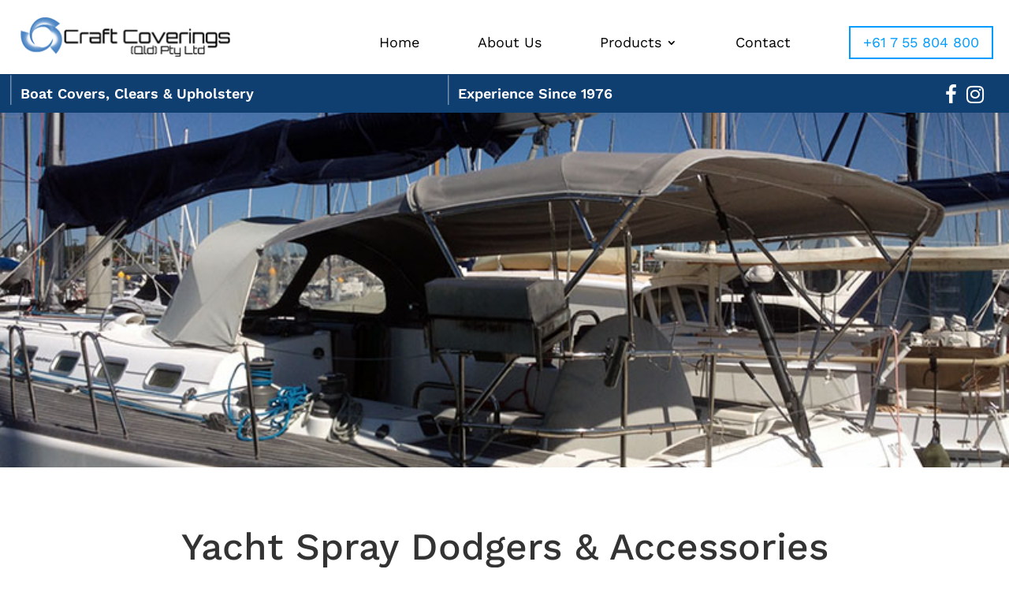

--- FILE ---
content_type: text/css
request_url: https://www.craftcoverings.com.au/wp-content/themes/Divi-Child/style.css?ver=4.21.0
body_size: 24209
content:
/* 
 Theme Name:     Blank Divi Child Theme
 Author:         Zipline Interactive
 Author URI:     http://www.ziplineinteractive.com/blank-divi-child-theme/ 
 Template:       Divi
 Version:        1.0 
*/ 


/*  Enter your custom CSS below */ 

/*-------------------------------- Global CSS ---------------------------------------*/
@import url('https://cdnjs.cloudflare.com/ajax/libs/font-awesome/4.7.0/css/font-awesome.css');

.work_font{
font-family: 'Work Sans', sans-serif;	
}
h6 {
    font-weight: 500;
    font-size: 24px!important;
}
h2 {
    font-weight: 600;
    font-size: 30px!important;
}
p {
    font-weight: 400;
}
.cnt_top_menu a {
    border: 2px solid #7b7b7b !important;
    padding: 12px !important;
    color: #1a1a1a !important ;
    opacity: 1 !important;
}
.et_mobile_menu {
    border-color: #1c4d82;
}
#top-menu a {
    color: #000;
}

#top-menu li.current-menu-item>a {
    color: #000;
}
.cnt_top_menu a {
    border: 2px solid #009cff!important;
    padding: 12px !important;
    color: #009cff !important;
    opacity: 1 !important;
    min-width: 183px;
    text-align: center;
    font-size: 18px;
	font-weight: 500;
}

#top-menu li menu-item>a {
    font-size: 18px;
}

#top-menu a {
    font-size: 18px;
    font-weight: 400;
    letter-spacing: 0;
}

#top-menu li {
    padding-right: 68px;
}
#main-header.et-fixed-header {
    padding-bottom: 10px;
}
 
.product_banner  .et_pb_slide_description .et_pb_slide_title {
    font-weight: 700;
    font-size: 60px;
}

@media (max-width:768px){
	h6 {
    font-size: 18px!important;
}
	.complete-upho .row-one .colum-two{
		position: absolute;
    right: -4.5%;
    bottom: -10%;
	}
	h2.twofive {
    font-size: 100px!important;
}
	h1{
		font-size:36px!important;
	}
	p{
		font-size:14px;
	}
	.btm-header .rowone .colum-02 p {
    font-weight: 500;
}
	.complete-upho .row-one .colum-one p{
		line-height:1.1!important;
	}
	h2{
		font-size:20px!important;
	}
	#main-footer .footer-widget h4 {
    font-size: 18px!important;
}
/* 	.btm-header .colum-01 {
    display: none;
} */
	.complete-upho .row-one .colum-three {
    position: absolute;
    bottom: 15px;
    font-size: 30px;
    left: 50%;
}
/* 	.btm-header .colum-03 {
    display: none;
} */

	.btm-header .rowone {
    display: block!important;
		text-align:center!important;
}
.top-social-links {
    display: unset!important;
    float: unset!important;
    margin: 0 auto!important;
}
	.top-social-links li {
    display: inline-block!important;
}
	.btm-header .rowone .colum-01 p {
    line-height: 20px;
}
	.btm-header .rowone .colum-02 p {
    line-height: 20px;
}
	.top-social-links li {
    margin-top:0px!important;
}
	.btm-header .rowone {
       padding: 5px 0px 0px!important;
}
}
@media (max-width:500px){
	h6 {
    font-size: 16px!important;
}
	h1{
		font-size:24px!important;
	}
	h2.twofive {
    font-size: 46px!important;
}
	.let-connect p {
    font-size: 24px!important;
		font-weight:700;
}
}
/*-------------------------------- Global CSS Ends ---------------------------------------*/
.lg-backdrop {
    background: rgba(0,0,0,.8) !important;
}

.et_slide_in_menu_container {
	background: #1c4d82!important;
}
.browse-pro-1 h4 {
    position: absolute;
    bottom:4%;
    left: 18px;
    color: #fff;
    font-weight: 600;
    opacity: 0;
}
.browse-pro-1 .et_pb_module.et_pb_blurb:hover h4{
	opacity:1;
}
.marine-cover h6{
	line-height: 1.3;
}
.marine-cover p {
    padding: 0 30px;
    line-height: 1.3;
    margin-top: 10px;
}
.complete-servic p {
   color: #fff;
    font-weight: 600;
    font-size: 20px;
}

.footer-widget li:before{
	display:none;
	visibility:hidden;
}
#footer-widgets .footer-widget li{
	padding-left:0!important;
	margin-bottom: -14px!important;
}
.footer-con li a {
    font-size: 14px;
    font-weight: 400;
}
.footer-widget p{
    font-size: 14px;
    font-weight: 400;
	line-height:1.1;
}
.footer-widget h4 {
    font-weight: 400!important;
}
ul.footer-social {
    display: flex;
    margin-top: 5px;
}
ul.footer-social li:nth-child(2) {
    margin-left: 7px;
}
.footer-con{
	margin-top:-8px;
}
.mobile_menu_bar:before {
    content: url(/wp-content/uploads/2021/02/toggle-button.png)!important;
}
.et_header_style_fullscreen .et_slide_in_menu_container span.mobile_menu_bar.et_toggle_fullscreen_menu:before {
    content: url(/wp-content/uploads/2021/02/close-btn.png)!important;
	filter: invert(1);
}
/* .complete-servic .et_pb_column {
    margin-top: auto;
    margin-bottom: auto!important;
} */
.complete-servic .et_pb_module {
    height: 100%;
}
.complete-servic .et_pb_text_inner {
    height: 100%;
    position: relative;
}

.complete-servic .cruisers-gallery {
    display: flex;
    width: 100%;
    height: 100%;
    justify-content: center;
    align-items: center;
}
.complete-servic .overlay-one {
    position: absolute;
    bottom: 0;
    left: 0;
    right: 0;
    background-color: #fff;
    overflow: hidden;
    width: 100%;
    height: 0;
    transition: .5s ease;
}
.boat-covers .overlay-one, .clears .overlay-one{
	 overflow-y: scroll!important;
}
.boat-covers .cruisers-gallery-stock, .clears .cruisers-gallery-stock{
	padding:15px 0;
}
.complete-servic .et_pb_text_inner:hover .overlay-one {
    height: 100%;
}
.complete-servic .cruisers-gallery-stock {
    font-size: 16px;
    position: absolute;
    left:0;
	top:0;
	width:100%;
    text-align: left;
}
.complete-servic .cruisers-gallery-stock ul {
    margin-left: 5%;
}
.complete-servic .cruisers-gallery-stock li {
    color: #1c4d82;
	font-size:14px;
}


.complete-servic-mobile .et_pb_module {
    height: 100%;
}
.complete-servic-mobile .et_pb_text_inner {
    height: 100%;
    position: relative;
}

.complete-servic-mobile .cruisers-gallery {
   
    width: 100%;
    height: 100%;
}
.complete-servic-mobile .overlay-one {
    position: absolute;
    bottom: 0;
    left: 0;
    right: 0;
    background-color: #fff;
    overflow: hidden;
    width: 100%;
    height: 0;
    transition: .5s ease;
}
.complete-servic-mobile .overlay-one{
	 overflow-y: scroll!important;
}
.boat-covers .cruisers-gallery-stock, .clears .cruisers-gallery-stock{
	padding:15px 0;
}
.complete-servic-mobile .et_pb_text_inner:hover .overlay-one {
    height: 100%;
}
.complete-servic-mobile .cruisers-gallery-stock {
    font-size: 16px;
    position: absolute;
    left:0;
	top:10px;
	width:100%;
    text-align: left;
}
.complete-servic-mobile .cruisers-gallery-stock ul {
    margin-left: 5%;
}
.complete-servic-mobile .cruisers-gallery-stock li {
    color: #1c4d82;
	font-size:14px;
}

.top-social-links li{
	margin: 8px 6px 0 6px;
}
.top-social-links{
	display:flex;
	float:right;
}
.top-social-links li a{
	color:#fff!important;
}
.btm-header{
	background-color:#0f3e71;
	color:#fff;
}
.btm-header .container-fluid{
	width: 96%;
    max-width: 100%;
    margin-left: auto;
    margin-right: auto;
}
.btm-header .rowone{
	display:flex;
	align-items:center;
	padding: 5px 0;
}
.btm-header .rowone .colum-01 p {
    font-size: 15px;
    font-weight: 600;
}
.btm-header .rowone .colum-02 p {
    font-size: 15px;
    font-weight: 600;
}
.complete-upho .row-one {
    display: flex;
}
.complete-upho h1 {
    font-weight: bold;
	    padding-bottom: 0px;
}
.complete-upho p {
    font-weight: 500!important;
}

.let-connect p {
    font-weight: 600;
	line-height:1.2!important;
	color:#fff;
}
@media (min-width:768px){
	.btm-header .rowone .colum-01 {
   max-width: 49.5%;
    flex: 49.5%;
}
	.pro-slider-icon {
    position: absolute;
    left: 50%;
    bottom: 7%;
}
	.pro-slider-icon i{
	color:#fff;
		font-size:36px;
		font-weight:800;
	}
	
	.complete-upho .row-one .colum-one {
    position: absolute;
    bottom: 35px;
    text-align: left;
    left: 0;
}
	.complete-upho .row-one .colum-three {
    position: absolute;
    left: 50%;
    bottom: 12.5%;
}
	.complete-upho .row-one .colum-three i.fa {
    font-size: 36px;
    font-weight: 800;
}
	.complete-upho .row-one .colum-two {
    position: absolute;
    right: -4.5%;
    bottom: -10%;
}
	.complete-design .et_pb_slide_description {
		padding: 18% 8%!important;
	}
	.complete-upho h2.twofive {
    font-size: 120px!important;
}
.btm-header .rowone .colum-01 p {
    font-size: 18px;
    font-weight: 600;
}
.btm-header .rowone .colum-02 p {
    font-size: 18px;
    font-weight: 600;
}
.btm-header .rowone .colum-02 {
    max-width: 40%;
    flex: 40%;
}
.btm-header .rowone .colum-03 {
    max-width: 20%;
    flex: 20%;
}
	
	.btm-header p:before {
    content: "|";
    font-size: 42px;
    font-weight: 200;
    position: absolute;
    margin-top: -7px;
		margin-left: -16px;
		opacity:.6;
}
}
@media (max-width:980px){
	
	.let-connect p {
    font-size:36px;
}
}
@media (min-width:980px){
	.footer-social .fa{
		font-size:26px!important;
	}
	.complete-upho h2.twofive {
    font-size: 192px!important;
}
	
	.complete-servic .clears .et_pb_column_3 {
    width: 23.3%!important;
}
	
	.complete-servic .clears .et_pb_gutters3 .et_pb_column, .et_pb_gutters3.et_pb_row .et_pb_column {
    margin-right: 5.9%!important;
}
	.marine-cover p {
    padding: 0 30px;
}
	
#main-header .et_menu_container {
    width: 100%!important;
    max-width: 100% !important;
    padding-left: 20px !important;
    padding-right: 20px !important;
}
	span.mobile_menu_bar.et_pb_header_toggle.et_toggle_fullscreen_menu{
		width:auto!important;
	}
	.top-social-links li .fa{
		font-size:26px!important;
	}
	.top-social-links {
    justify-content: flex-end;
}
	ul.footer-social {
    margin-top: 10px;
}
}
@media (min-width:1366px){
	.clears .wp-image-85{
		width:759.6px!important;
	}
	 
	.clears .wp-image-86{
		width: 379.8px!important;
	}
	.upholstery .wp-image-87{
		width: 379.8px!important;
	}
	.upholstery .wp-image-88{
		width:759.6px!important;
	}
	.boat-covers .wp-image-92{
		width: 379.8px!important;
	}
	.boat-covers .wp-image-84{
		width:759.6px!important;
	}
}
.complete-design .et_pb_slider:hover .et-pb-arrow-prev {
    display: none;
}
.complete-design .et_pb_slider:hover .et-pb-arrow-next {
    display: none;
}
a.et-pb-arrow-prev{
	display:none;
}
a.et-pb-arrow-next{
	display:none;
}

.complete-design .et-pb-controllers{
	display:none!important;
}
.complete-servic img {
    opacity: 0;
}
.complete-servic-mobile p {
    color: #fff;
    background-color: #1c4d82;
    font-weight: 500;
    font-size: 18px;
	padding: 12px 0!important;
}
.browse-pro-1 .et_pb_main_blurb_image {
    margin-bottom: 0px;
}
/* .browse-pro-1 img{
	opacity:0!important;
} */
/* .browse-pro-1 .et_pb_module:hover{
	filter: brightness(0.6);
    backface-visibility: hidden;
} */
.overlay {
  position: absolute;
  top: 0;
  bottom: 0;
  left: 0;
  right: 0;
  height: 100%;
  width: 100%;
  opacity: 0;
  transition: .5s ease;
background-color: #0000009c;
}
.browse-pro-1 .et_pb_main_blurb_image {
    display: block;
    width: 100%!important;
    height: auto;
}
.browse-pro-1 img {
    width: 100%;
}
.browse-pro-1 .et_pb_module:hover .overlay {
  opacity: 1;
}
.complete-servic-mobile img {
    filter: drop-shadow(3px 3px 3px #cdcdcd);
}
/*******border css grid********/
@media screen and (min-width:992px)
{
 .boat-covers .et_pb_column:nth-child(1) {
 border-right:6px solid #fff;
}

.boat-covers {
    border-bottom: 6px solid #fff;
}
/* .upholstery .et_pb_column:nth-child(1) {
 border-right:6px solid #fff;
} */
.upholstery .et_pb_column:last-child {
 border-left:6px solid #fff;
}
.upholstery{
 border-bottom: 6px solid #fff;
}
	.upholstery-1{
 border-top: 6px solid #fff;
}
		.upholstery-1 .et_pb_column:last-child{
 border-left: 6px solid #fff;
}
.clears .et_pb_column:nth-child(1) {
 border-right:6px solid #fff;
}
/* .clears .et_pb_column:last-child  {
 border-left:3px solid #fff;
} */
.complete-servic img
{
	height:340px!important;
}
}
.footer-con a:hover {
    opacity: 0.8;
}
.colum-three a {
    color: #fff;
}
.browse-pro-1 img {
    min-height: 322px;
}
@media screen and (max-width:991px)
{
	.complete-servic-mobile p {
    padding: 80px 0!important;
}
}
.pro-boat-covers-section img, .pro-upholstery-section img, .pro-clears-section img, .pro-others-section img {
    opacity: 0;
}
.pro-boat-covers-section .et_pb_column, .pro-upholstery-section .et_pb_column, .pro-clears-section .et_pb_column, .pro-others-section .et_pb_column {
    margin-top: auto;
    margin-bottom: auto;
}
.otrs p, .upho p{
    font-weight: 400!important;
	line-height:1.4em!important;
	margin-bottom:15px;
}
.otrs h6, .upho h6{
    font-weight: 600!important;
}
.otrs ul li, .upho ul li{
    font-weight: 400!important;
	line-height:1.8em!important;
}
.cover-2 p, .clrs p{
    font-weight: 400!important;
	line-height:1.4em!important;
	margin-bottom:15px;
	color:#fff!important;
}
.cover-2 h6, .clrs h6{
    font-weight: 600!important;
	color:#fff!important;
}
.cover-2 ul li, .clrs ul li{
    font-weight: 400!important;
	line-height:1.8em!important;
	color:#fff!important;
}
@media (min-width:980px){
	.clrs, .cover-2{
    padding: 0 28% 0 11.5%;
}

	.product-contents h6 {
    line-height: 1.38;
}
	.product-contents .et_pb_column.et_pb_column_1_4.et_pb_column_0.et_pb_css_mix_blend_mode_passthrough {
    margin-right: 0!important;
}
	.product-contents .et_pb_column.et_pb_column_3_4.et_pb_column_1.et_pb_css_mix_blend_mode_passthrough.et-last-child{
		width:78.625%!important;
	}
	.otrs{
    padding: 0 11.5% 0 22.5%;
}
	.upho{
    padding: 0 11.5% 0 22.5%;
}
}
@media (max-width:980px){
	.pro-upholstery-section .et_pb_row {
    display: flex;
    flex-wrap: wrap;
    flex-direction: column-reverse;
}
	.pro-others-section .et_pb_row {
    display: flex;
    flex-wrap: wrap;
    flex-direction: column-reverse;
}
	.otrs, .upho, .cover-2, .clrs{
		padding:5% 7%;
	}
}
@media (min-width:980px) and (max-width:1200px){
	.otrs h6, .upho h6, .cover-2 h6, .clrs h6{
		font-size:20px;
	}
	
	.otrs p, .upho p, .cover-2 p, .clrs p{
		font-size:16px;
		margin-bottom:5px;
	}
	
	.otrs ul li, .upho ul li, .cover-2 ul li, .clrs ul li{
		font-size:16px;
		line-height:1.4em!important;
	}
}
@media (max-width:768px){
	.otrs ul li, .upho ul li, .cover-2 ul li, .clrs ul li{
		font-size:14px;
	}
	.otrs h6, .upho h6, .cover-2 h6, .clrs h6{
		text-align:center;
	}
	.let-connect p {
    font-size: 20px;
}
}
.request-a-quote .name-info {
    display: flex;
}
.request-a-quote .email-info {
    display: flex;
}
.request-a-quote input.wpcf7-form-control, select.wpcf7-form-control.wpcf7-select {
    background-color: #fff;
    border: 2px solid #717173;
    border-radius: 0;
    padding: 10px;
    line-height: 24px;
    height: 52px;
    color: #464646;
    padding-right: 5px;
	font-weight:300;
    width: 100%;
	    font-size: 14px;
}
.request-a-quote .col-1 {
    width: 50%;
    margin: 9px 6px 0 0;
}
.request-a-quote .col-2 {
    width: 50%;
    margin: 9px 0 0 6px;
}
	.message-info textarea {
	    width: 100%;
	    background-color: #fff;
	    border: 2px solid #717173;
		font-weight:300;
	    border-radius: 0;
	    
	    padding: 10px;
	    margin: 9px 0 0 0;
	}
	 .submit-info input.wpcf7-form-control.wpcf7-submit {
    background-color: #1b4d82;
    border: 2px solid #1b4d82;
    cursor: pointer;
    color: #fff;
		 width: 100%;
		 font-size: 18px;
    font-weight: 500;
    height:52px;
		 transition:.3s;
}
.submit-info input.wpcf7-form-control.wpcf7-submit:hover{
	background-color:#0e5299;
	color:#fff;
}

::-webkit-input-placeholder {
	color: #2e2e2e !important;
}
::-moz-placeholder{
	color:#2e2e2e!important;
}
:-ms-input-placeholder{
	color:#2e2e2e!important;
}
:-moz-placeholder{
	color:#2e2e2e!important;
}
.message-info{
	max-width:100%;
}

@media (max-width:768px){
	.request-a-quote .col-2, .request-a-quote .col-1 {
	width:100%;
		margin:0;
	}
	.request-a-quote .name-info, .request-a-quote  .email-info {
    display: block!important;
}
	.request-a-quote input.wpcf7-form-control, select.wpcf7-form-control.wpcf7-select{
		height:40px;
		font-size:13px;
		margin: 5px 0;
	}
	.message-info {
    margin-top: 0;
    height:100%;
		font-size:13px;
}
	.request-a-quote input.wpcf7-form-control:focus {
    box-shadow: 0px 0px 8px 0px rgba(0,0,0,0.3);
}
	.message-info textarea :focus {
    box-shadow: 0px 0px 8px 0px rgba(0,0,0,0.3);
}
	.submit-info input.wpcf7-form-control.wpcf7-submit {
    height: 40px;
}
}
@media (max-width:767px){
	.et_header_style_fullscreen .et_slide_in_menu_container {
    padding-top: 0!important;
}
}
@media (max-width:576px){
	.et_header_style_fullscreen .et_slide_in_menu_container .et_mobile_menu li a {
    font-size: 16px!important;
}
	.et_slide_in_menu_container #mobile_menu_slide li.current-menu-item a, .et_slide_in_menu_container #mobile_menu_slide li a{
		padding:0!important;
	}
}
div#footer-bottom {
    display: none;
}
body #page-container .et_pb_section .et_pb_button_1:after {
    margin-left: 0px!important;
    margin-top: 1px!important;
}
.footer-widget a:hover {
    color: #1b4d82!important;
    opacity: 1!important;
}



@media (min-width:981px) and (max-width:1150px){
#top-menu li {
    padding-right: 24px;
}    
}


@media (max-width:980px){
.et_mobile_menu li a {
    font-size: 18px;
    font-weight: 400;
}

.cnt_top_menu  a {
    max-width: 149px;
    padding: 8px 10px !important;
}

.et_mobile_menu li a {
    padding-left: 0;
}	
}


@media (max-width:980px){
	
.pro-slider-icon a {
    color: #FFF;
    font-size: 25px;
}
	
#main-header .et_menu_container {
    width: 100%!important;
    max-width: 100% !important;
    padding-left: 10px !important;
    padding-right: 20px !important;
}	
}
.about-desc {
    font-size: 24px;
}
.white-about h3 {
    color: #fff;
    font-size: 24px;
}
.white-about p
{
	color:#fff;
}
.white-about p {
    color: #fff;
    font-size: 18px;
    line-height: 25px;
	font-weight:300;
}


.our-clients-section .et_pb_row{
	display: flex;
    align-items: center;
    justify-content: center;
}
.inner-product-head-section h1 {
    text-align: center;
    font-weight: bold;
	color:#000!important;
}

@media (min-width:990px){
	.our-clients-section .et_pb_module.et_pb_image {
    height: 180px;
}
	.our-clients-section .et_pb_row.et_pb_row_2 .et_pb_module {
    border-right: 2px solid #e4e4e4;
    border-bottom: 2px solid #e4e4e4;
}
.our-clients-section .et_pb_row.et_pb_row_2 .et_pb_column_6 .et_pb_module{
    border-right:none!important;
}
.our-clients-section .et_pb_row.et_pb_row_3 .et_pb_module {
    border-right: 2px solid #e4e4e4;
	display: flex;
    justify-content: center;
    align-items: flex-end;
}
}

@media (min-width:768px) and (max-width:989px){
	.our-clients-section .et_pb_module.et_pb_image {
    height: 180px;
}
	.our-clients-section .et_pb_row.et_pb_row_2 .et_pb_module {
    border-right: 2px solid #e4e4e4;
    border-bottom: 2px solid #e4e4e4;
}
.our-clients-section .et_pb_row.et_pb_row_2 .et_pb_column_6 .et_pb_module{
    border-right:none!important;
}
.our-clients-section .et_pb_row.et_pb_row_3 .et_pb_module {
    border-right: 2px solid #e4e4e4;
	display: flex;
    justify-content: center;
    align-items: center;
}
}

@media (max-width:768px){
	.our-clients-section .et_pb_module.et_pb_image {
    height: 180px;
}
	.our-clients-section .et_pb_row.et_pb_row_2 .et_pb_module {
    border-bottom: 2px solid #e4e4e4;
}
.our-clients-section .et_pb_row.et_pb_row_2 .et_pb_column_6 .et_pb_module{
    border-right:none!important;
}
.our-clients-section .et_pb_row.et_pb_row_3 .et_pb_module {
    display: flex;
    justify-content: center;
    align-items: flex-end;
	border-bottom: 2px solid #e4e4e4;
}
	.our-clients-section .et_pb_row{
	display: block;
}
	.our-clients-section .et_pb_row.et_pb_row_3 .et_pb_column_9 .et_pb_module{
    border-bottom:none!important;
}
}
.our-clients-section .et_pb_row.et_pb_row_3 .et_pb_column_9 .et_pb_module{
    border-right:none!important;
}
.wonderplugin-gridgallery-item div {
    color: #fff0!important;
    background-color: transparent!important;
}
#html5-lightbox-box #html5lightbox-watermark a div{
    background-color: #fff0!important;
    color: #3330!important;
}
.wonderplugin-gridgallery-loadmore-btn {
    background: linear-gradient(to bottom, #0f3e71 0%, #0f3e71 100%)!important;
    border: 1px solid #0f3e71!important;
    color: #fff!important;
    text-shadow: none!important;
}
/* .cruisers-gallery-stock {
   opacity: 0;
    transition: height 2s;
    width: 100%;
    transform: translate(0, -45.5%);
    background-color: #fff;
    border: none;
    color: #1c4d82;
    padding: 15px 15px 15px 30px;
    text-align: left;
    text-decoration: none;
    font-size: 14px;
    left: 0;
    box-shadow: 0 6px 20px rgb(0 0 0 / 40%);
    top: 0;
    position: absolute;
    display: none;
	
}
.cruisers-gallery:hover .cruisers-gallery-stock {
    opacity: 1;
    transition: 1s;
    display: block;
} */
.wptww-testimonials-slidelist.design-3 .wptww-testimonial-inner:after, .wptww-testimonials-list.design-3 .wptww-testimonial-inner:after, .wptww-testimonials-slide-widget.design-3 .wptww-testimonial-inner:after{
	display:none!important;
}
.wptww-testimonials-slidelist.design-3 .wptww-testimonial-inner:before, .wptww-testimonials-list.design-3 .wptww-testimonial-inner:before, .wptww-testimonials-slide-widget.design-3 .wptww-testimonial-inner:before{
	border-top:transparent!important;
}
.testimonials-section ul.slick-dots {
    display: none!important;
}
.testimonials-section .wptww-testimonial-inner{
	background-color: #fff;
    box-shadow: 0 4px 10px #00000040;
	height:100%!important;
}
.testimonials-section button.slick-prev.slick-arrow {
    transform: translate(0, 0)!important;
}
.testimonials-section button.slick-next.slick-arrow {
    transform: translate(0, 0)!important;
}
.testimonials-section .wptww-testimonials-slidelist button.slick-arrow{
	height:30px!important;
	width:30px!important;
}
.testimonials-section .wptww-testimonials-slidelist button.slick-prev, .wptww-testimonials-slidelist button.slick-prev:hover, .wptww-testimonials-slidelist button.slick-prev:focus {
    background: url(/wp-content/uploads/2021/05/sort-left.png) !important;
}
.testimonials-section .wptww-testimonials-slidelist button.slick-next, .wptww-testimonials-slidelist button.slick-next:hover, .wptww-testimonials-slidelist button.slick-next:focus {
    background: url(/wp-content/uploads/2021/05/sort-right.png) !important;
}
p.supply-content {
    color: #fff;
	text-align:center;
	text-transform:uppercase;
	font-weight:700;
	margin-bottom: 20px;
	background-color:#1c4d82;
	padding: 6px 40px!important;
    border-radius: 50px;
    display: table;
    margin-right: auto;
    margin-left: auto;
}

@media (min-width:1280px){
	.testimonials-section .wptww-testimonial-inner{
		height:36vh!important;
	}
	.testimonials-section .wptww-testimonials-slidelist.design-1 .slick-prev, .wptww-testimonials-slidelist.design-2 .slick-prev, .wptww-testimonials-slidelist.design-3 .slick-prev, .wptww-testimonials-slidelist.design-4 .slick-prev {
    left: -4% !important;
}
.testimonials-section .wptww-testimonials-slidelist.design-1 .slick-next, .wptww-testimonials-slidelist.design-2 .slick-next, .wptww-testimonials-slidelist.design-3 .slick-next, .wptww-testimonials-slidelist.design-4 .slick-next{
	 right: -4% !important;
}
}
.wptww-testimonials-slidelist.design-3 .wptww-testimonial-inner .wptww-testimonial_avatar img, .wptww-testimonials-list.design-3 .wptww-testimonial-inner .wptww-testimonial_avatar img, .wptww-testimonials-slide-widget.design-3 .wptww-testimonial-inner .wptww-testimonial_avatar img{
	padding: 0!important;
	border:none!important;
    background: #e3cbcb00;
    box-shadow: 0 3px 10px #00000066;
}
.upholstery img, .upholstery-1 img{
	height:450px!important;
}
.boat-covers img, .clears img {
    height: 310px!important;
}
.upholstery-1{
	z-index:0;
}



@media (min-width:980px){
	.upholstery .cruisers-gallery-stock, .upholstery-1 .cruisers-gallery-stock{
		top:15%!important;
	}
}
@media (max-width:980px){
	.complete-servic .overlay-one{
		overflow-y:scroll;
	}
}
.pro-slider-icon {
    display: none;
}
#top-menu li li a {
    padding: 6px 3px;
    font-size: 15px;
	line-height: 22px;
}
.nav li li ul a {
    line-height: 16px!important;
}
.listing-link-show li {
    margin-bottom: 10px;
    border-bottom: 1px solid #80808029;
    padding-bottom: 15px;
}
.listing-link-show li a {
    color: #000;
}
.listing-link-show li a:hover{
    color: #4f88c5;
}
h1.services-heading {
    font-size: 35px;
}